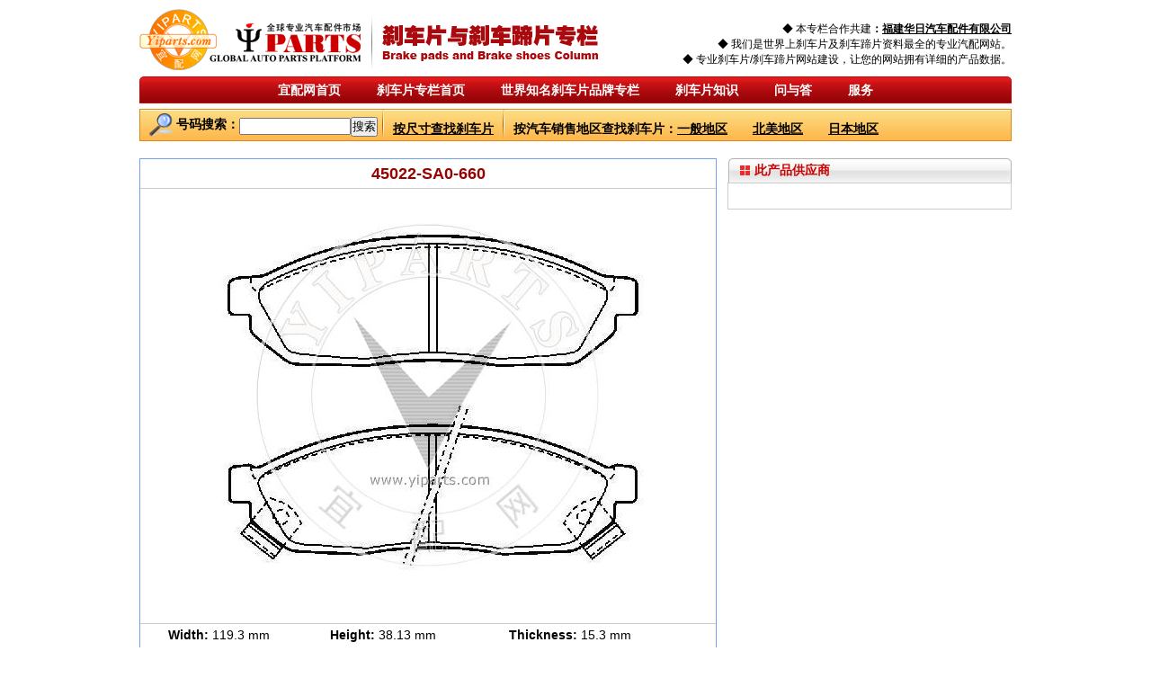

--- FILE ---
content_type: text/html
request_url: http://china-part.com/html/viewproduct/39/3956.html
body_size: 4343
content:
<!DOCTYPE html PUBLIC "-//W3C//DTD XHTML 1.0 Strict//EN"
  "http://www.w3.org/TR/xhtml1/DTD/xhtml1-strict.dtd">
<html xmlns="http://www.w3.org/1999/xhtml">
<head>
	<meta http-equiv="content-type" content="text/html; charset=utf-8" />
	<title>45022-SA0-660-Brake Pad Set-刹车片,刹车皮</title>
	<meta name="author" content="YiParts.com" />
	<meta name="keywords" content="Brake Pad Set,刹车片,刹车皮,45022-SA0-660" />
	<meta name="description" content="OE号码为:45022-SA0-660的刹车片,刹车皮(Brake Pad Set)适用于本田品牌的汽车型号" />
	<meta name="robots" content="all" />
	
	<link rel="shortcut icon" href="favicon.ico" type="image/x-icon" />
	<script type="text/javascript" src="/USITE/Js/jquery-1.3.2.min.js"></script>
	<script type="text/javascript" src="/USITE/Js/jquery-ui-1.7.1.custom.min.js"></script>
	<script type="text/javascript" src="/USITE/Js/jquery.plug.custom.js"></script>
	<script type="text/javascript" src="/USITE/Js/checkForm.js"></script>
	<script type="text/javascript" src="/USITE/Js/fancybox/jquery.fancybox-1.3.1.pack.js"></script>
	<script type="text/javascript" src="/USITE/Manager/fckeditor/fckeditor.js"></script>	
			<link rel = "stylesheet" type="text/css" id="default_Css" href="/USITE/Css/popup.css" />
		<link rel = "stylesheet" type="text/css" id="User_Css" href="../../../User/user.css" />
	
	<script type="text/javascript" language="javascript">
		var user='yibrakepad';
		var ver='cn';
				var host='';
				var Bselect=false;
			</script>
		</head>

<body onload="window.defaultStatus='45022-SA0-660-Brake Pad Set-刹车片,刹车皮';" id="THREE">
<div id="container" class="PAGE_viewproduct cn">
<!--调用页面基本的JS,index必须加载-->
	<div id="PageTop" class="control1 PageTop">
		<div id="PageTop1">
			<div id="PageTop2">
			<!--logo 结束--><div id="logo" class="control logo "><div class="container"><div class="main"><a href="http://yiparts.com"><img src="../../../images/logo.gif" alt="刹车片与刹车蹄片专栏LOGO"  ></a></div></div></div><!--logo 结束--><!--自定义的用户模块 开始--><div id="umd090706021639" class="control userview "><div class="container"><div class="main"><!--内容--><div class="content"><div class="txt"><img height="60" alt="" width="252" src="http://brake.yiparts.com/files/image/logo2.gif" /></div></div></div></div></div><!--自定义的用户模块 结束--><!--自定义的用户模块 开始--><div id="top_txt" class="control userview "><div class="container"><div class="main"><!--内容--><div class="content"><div class="txt"><div style="text-align: right"><br />
◆ 本专栏合作共建<strong>：</strong><a target="_blank" href="http://www.fjhuari.com/"><strong>福建华日汽车配件有限公司</strong></a><strong><br />
</strong>◆ 我们是世界上刹车片及刹车蹄片资料最全的专业汽配网站。<br />
◆ 专业刹车片/刹车蹄片网站建设，让您的网站拥有详细的产品数据。</div></div></div></div></div></div><!--自定义的用户模块 结束--><!--菜单模块 开始--><div id="menu" class="control menu "><div class="container"><div class="main"><div class="content"><ul><li id="M_yplink" class="active"><a href="http://www.yiparts.com"  target="_blank"><span>宜配网首页</span></a></li><li id="M_home" ><a href="../../../index.php?m=home&l=cn"><span>刹车片专栏首页</span></a></li><li id="M_pemodule1" ><a href="../../../index.php?m=pemodule1&l=cn"><span>世界知名刹车片品牌专栏</span></a></li><li id="M_news" ><a href="../../../index.php?m=news&l=cn"><span>刹车片知识</span></a></li><li id="M_pemodule" ><a href="../../../index.php?m=pemodule&l=cn"><span>问与答</span></a></li><li id="M_serverlink" class="active"><a href="http://www.yiparts.com/Services/design.shtm"  target="_blank"><span>服务</span></a></li></ul></div></div></div></div><!--菜单模块 开始--><!--容器模块 开始--><div id="frame2" class="control frame " title="容器"><div class="container"><div class="main"><div class="content"><!--号码搜索模块 开始--><div id="partsearch" class="control partsearch "><div class="container"><div class="main"><h2><span>号码搜索：</span></h2><div class="content"><form action="../../../index.php?m=product" method="get" name="partsearch1"><ul><li><input name="partnumber" type="text" class="txt" id="partnumber" onfocus="document.onselectstart=function() { return true;}" onblur="document.onselectstart=function() { return false;}" value="" /><input type="hidden" name="m" value="product"/><input type="submit" name="Submit" value="搜索" id="Submit" class="btn" /></li></ul><input type="hidden" name="h" value=""/></form></div></div></div></div><!--号码搜索模块 结束--><!--自定义的用户模块 开始--><div id="top_search" class="control userview "><div class="container"><div class="main"><!--内容--><div class="content"><div class="txt"><table border="0" cellspacing="0" cellpadding="0" width="100%" align="right">
  <tbody>
    <tr>
      <td valign="middle"><strong><span style="font-size: 14px"><img alt="" src="http://brake.yiparts.com/files/image/menu_4.gif" /></span></strong></td>
      <td valign="middle"><strong><span style="font-size: 14px"><a href="../../../index.php?m=searchbysize">按尺寸查找刹车片</a> </span></strong></td>
      <strong>
      <td valign="middle"><strong><span style="font-size: 14px"><img alt="" src="http://brake.yiparts.com/files/image/menu_4.gif" /></span></strong></td>
      <td valign="middle"><strong><span style="font-size: 14px">按汽车销售地区查找刹车片：<a href="../../../index.php?m=usereurope">一般地区</a>　　<a href="../../../index.php?m=useramerica">北美地区</a>　　<a href="../../../index.php?m=userjapan">日本地区</a></span></strong></td>
    </strong></tr>
  </tbody>
</table></div></div></div></div></div><!--自定义的用户模块 结束--><div id="frame21" style="clear:both;height:1px;overflow:hidden;">&nbsp;</div></div></div></div></div><!--容器模块 开始-->
			</div>
		</div>
	</div>
	<div id="main">
	 <div id="main1">
	  <div id="main2">
		<div id="Content" class="control1 single PageContent">
			<div id="Content1">
				<div id="Content2">
				<!--欧洲车型检索 开始--><div id="pemodule2" class="control"><div class="container"><div class="main"><div class="content"><div class="viewleft"><div id="pddetail"><h1>45022-SA0-660</h1><img src="../../../pic/180483.jpg"><div class="size"><table>
			<tr><th>Width:</th><td>119.3 mm</td><th>Height:</th><td>38.13 mm</td><th>Thickness:</th><td>15.3 mm</td></tr>
			<tr><th></th><td>119.3 mm</td><th></th><td>38.13 mm</td><th></th><td>15.3 mm</td></tr>
			</table></div></div><br/><br/>
		<div class="imgbtn"><a href="../../../index.php?m=viewproduct&act=europe&id=3956" target="_blank"><img src="../../../images/bt2.gif"/></a></div>
		<div class="imgbtn"><a href="../../../index.php?m=viewproduct&act=america&id=3956" target="_blank"><img src="../../../images/bt1.gif"/></a></div>
		<div class="imgbtn"><a href="../../../index.php?m=viewproduct&act=japan&id=3956" target="_blank"><img src="../../../images/bt3.gif"/></a></div>
		<div class="help" style="padding:8px 80px;font-weight:bold;"><a href="../../news_view/0/16.html" target="_blank">* 为什么要按汽车销售地区进行分类来查询刹车片?</a></div></div><div class="viewright"><div class="customerlist" value="29549"><h2>此产品供应商</h2><div class="content"></div></div></div></div></div></div></div><!--欧洲车型检索 结束-->
				
				
				</div>
			</div>
		</div>
		<div style="clear:both;"></div>
	  </div>
	 </div>
	</div>
	<div id="PageBottom" class="control1 PageBottom">
		<div id="PageBottom1">
			<div id="PageBottom2">
			<!--版权信息 开始--><div id="copyright" class="control "><div class="container"><div class="main"><div class="content"><a  href="http://www.yiparts.com/About/aboutus.shtm"  title="关于我们" target="_blank">关于我们</a> | <a  href="http://www.yiparts.com/About/contactus.shtm"  title="联系我们" target="_blank">联系我们</a> | <a  title="疑问解答"  href="http://www.yiparts.com#">疑问解答</a> | <a title="网站地图" href="http://www.yiparts.com/about/sitemap.shtm">网站地图</a> | <a  title="著作权与商标声明"  href="http://www.yiparts.com/About/copyright.shtm">著作权与商标声明</a> | <a  title="法律声明"  href="http://www.yiparts.com/About/power.shtm">法律声明</a> | <a  title="服务条款"  href="http://www.yiparts.com/About/server.shtm">服务条款</a> | <a  title="隐私声明"  href="http://www.yiparts.com/About/po.shtm">隐私声明</a><br>
版权所有 © 2009 宜配网 All Rights Reserved.<br>
地址：广州市白云区三元里大道1181号志诚商贸中心401室<br>
电话：086-020-36380968 　传真：086-020-36380371 　E-mail:sales@yiparts.com 
<div class="noplay">
<script language="javascript" src="http://js.users.51.la/1121295.js"></script>
</div>
<script type="text/javascript">
var gaJsHost = (("https:" == document.location.protocol) ? "https://ssl." : "http://www.");
document.write(unescape("%3Cscript src='" + gaJsHost + "google-analytics.com/ga.js' type='text/javascript'%3E%3C/script%3E"));
</script>
<script type="text/javascript">
try{ 
var pageTracker = _gat._getTracker("UA-8910799-1");
pageTracker._trackPageview();
} catch(err) {} 
</script></div></div></div></div><!--版权信息 开始-->
			<a href="http://210.76.65.188/newwebsite/main.jsp?id=4419&adir=&wy=1"><div class="icppic"></div></a>
			</div>
		</div>
	</div>
</div>
<div style="display:none;"><script language="javascript" type="text/javascript" src="http://js.users.51.la/5555270.js"></script>
<noscript><a href="http://www.51.la/?5555270" target="_blank"><img alt="&#x6211;&#x8981;&#x5566;&#x514D;&#x8D39;&#x7EDF;&#x8BA1;" src="http://img.users.51.la/5555270.asp" style="border:none" /></a></noscript></div>
</body>
<script type="text/javascript" src="/USITE/Js/function.js"></script>
<script type="text/javascript" src="../../../user/user.js"></script>
<!--[if lt IE 7]>  <div id="ie6notip" style='border: 1px solid #F7941D; background: #FEEFDA; text-align: center; clear: both; height: 75px; position: relative;'>    <div style='position: absolute; right: 3px; top: 3px; font-family: courier new; font-weight: bold;'><a href='#' onclick='javascript:this.parentNode.parentNode.style.display="none"; return false;'><img src='/USITE/images/iedie/ie6nomore-cornerx.jpg' style='border: none;' alt='Close this notice'/></a></div>    <div style='width: 640px; margin: 0 auto; text-align: left; padding: 0; overflow: hidden; color: black;'>      <div style='width: 75px; float: left;'><img src='/USITE/images/iedie/ie6nomore-warning.jpg' alt='Warning!'/></div>      <div style='width: 275px; float: left; font-family: Arial, sans-serif;'>        <div style='font-size: 14px; font-weight: bold; margin-top: 12px;'>请注意：您正在使用一个过时的浏览器</div>        <div style='font-size: 12px; margin-top: 6px; line-height: 12px;'>为了您能更好的浏览本站，请升级您的浏览器。</div>      </div>      <div style='width: 75px; float: left;'><a href='http://www.firefox.com' target='_blank'><img src='/USITE/images/iedie/ie6nomore-firefox.jpg' style='border: none;' alt='下载 Firefox 3.5'/></a></div>      <div style='width: 75px; float: left;'><a href='http://www.browserforthebetter.com/download.html' target='_blank'><img src='/USITE/images/iedie/ie6nomore-ie8.jpg' style='border: none;' alt='下载 Internet Explorer 8'/></a></div>      <div style='width: 73px; float: left;'><a href='http://www.apple.com/safari/download/' target='_blank'><img src='/USITE/images/iedie/ie6nomore-safari.jpg' style='border: none;' alt='下载 Safari 4'/></a></div>      <div style='float: left;'><a href='http://www.google.com/chrome' target='_blank'><img src='/USITE/images/iedie/ie6nomore-chrome.jpg' style='border: none;' alt='下载 Google Chrome'/></a></div>    </div>  </div>  <![endif]-->
</html>

--- FILE ---
content_type: text/css
request_url: http://china-part.com/USITE/Css/popup.css
body_size: 1211
content:
@import "/USITE/Css/Module/parttree/parttree.css";
@import "/USITE/Js/fancybox/jquery.fancybox-1.3.1.css";
#MUSK{
	background:#000 !important;
	filter:alpha(opacity=70);
	-moz-opacity:0.7;
	opacity: 0.7;
	position:absolute;
	z-index:10;
}
.ui-tabs .ui-tabs-nav li a{padding:2px 8px;font-size:12px;}
.ui-tabs{padding:0;}
.ui-tabs .ui-tabs-panel{padding:5px;}
/*---showcarpic----------*/
.modelitem{cursor:pointer;}
.showcarpic{margin:10px 0;width: 120px;background: #fff;padding: 10px;position:absolute;left:0;_top: 20px;*top: 20px;-webkit-filter: drop-shadow(0 1px 5px rgba(0,0,0,.5));-moz-filter: drop-shadow(0 1px 5px rgba(0,0,0,.5));-ms-filter: drop-shadow(0 1px 5px rgba(0,0,0,.5));-o-filter: drop-shadow(0 1px 5px rgba(0,0,0,.5));filter: drop-shadow(0 1px 5px rgba(0,0,0,.5));}
#main .showcarpic img{display:block;padding:0;margin:0;width:120px;}
.showcarpic:after{content: "";position: absolute;left: 10px;top: -10px;margin:0px ;border-bottom: 10px solid #fff;border-left: 10px solid transparent;border-right: 10px solid transparent;}

#POPproview{
z-index:999;
display:none;
margin:0px;
position:absolute;
z-index:999;
left:0px;top:0px;
color:#333;}
/*---------------------------------------*/
#POPproview .title{padding:0 10px;height:20px;line-height:20px;position:relative;}
#POPproview .title span{display:block;width:16px;height:16px;}
	#POPproview .title span.close{position:absolute;top:2px;right:5px;cursor:pointer;}
#POPproview .content{margin:1px 0;min-height:480px;_height:580px;overflow:hidden;}
#POPproview .content .pddesc{font-size:12px;width:500px;}
#POPproview .content .pddesc th{vertical-align:top;border-right:1px dotted #ccc;border-bottom:1px dotted #ccc;padding:2px 10px;background:#eee;}
#POPproview .content .pddesc td{vertical-align:top;padding:4px;border-bottom:1px dotted #ccc;}
#POPproview .usefor{width:auto;height:485px;overflow:auto;font-size:12px;}
#POPproview .TreeTable{font-size:12px;border-collapse:collapse;}
#POPproview .TreeTable th{padding:2px;white-space :nowrap;}
#POPproview .TreeTable td{padding:2px;border:1px solid #ccc;margin:2px;}
#POPproview .TreeTable .modelpic{width:40px;}
#POPproview .TreeTable .modelpic a{text-decoration:none;}
#POPproview .TreeTable .modelpic img{width:36px;border:none;}
#POPproview .TreeTable tr.subtitle td{border:none;border-bottom:1px solid #aaa;}
#POPproview .TreeTable tr.subtitle{cursor:pointer;}
#POPproview .TreeTable tr.subtitle .mtitle{cursor:pointer;}
#POPproview .TreeTable tr.subtitle .mtitle .green{background:transparent url(images/treeclose.gif) no-repeat 3px center;padding:2px 0 2px 25px;font-weight:bold;color:green;}
#POPproview .TreeTable td.stitle{padding:2px 4px 2px 20px;background:url(images/dotline.gif) repeat-y 13px top;}
#POPproview div#close{cursor:pointer;position:relative;}
#POPproview div#close:hover{background-position:bottom left;}

#POPproview .TreeTable .gray{background-color:#eee;}
#POPproview .TreeTable .gray .stitle{background-color:#eee;}
#POPproview .TreeTable .hover td,#POPproview .TreeTable .hover td.stitle{background-color:#d3f3ff;}
/*#POPproview .TreeTable .ui-state-highlight span.modpic a{padding-left:15px; color:#008000;font-size:12px;}*/
#POPproview .TreeTable .ui-state-highlight .modpic{
}
#POPproview .TreeTable .ui-state-highlight .shmodpic{
  background:#FFF url(../Images/noimg_de.gif) no-repeat center center;
  width:120px; 
  height:90px;
}


--- FILE ---
content_type: text/css
request_url: http://china-part.com/User/user.css
body_size: 6699
content:
@charset "utf-8";
@import "/USITE/Css/ui/black-tie/jquery-ui-1.7.1.custom.css";
/*基本框架样式 Creat by david 2009-2-7*/
* {margin: 0px;	padding: 0px;}
body{margin: 0px;padding: 0px;font-size: 12px;font-family: Arial, Helvetica, sans-serif;}
table {border-collapse: collapse;border-spacing: 0;}
ol, ul {list-style: none;}
fieldset, img {border: 0;}
a {color: #000;}
a:hover {color: #FF0000;}
/*.control{border:1px solid red;}*/
.control ul{padding:0;margin:0;}
#PageRight li.more a{}
#news_view {
	clear:both;
	font-size:14px;
	line-height:180%;
	text-align:left;
	margin:0 auto;
	border: 1px solid #CCCCCC;
	padding: 10px;
	overflow: hidden;
	_height: 1%;
}
#news_view h2 {
	clear:both;
	color:black;
	font-size:22px;
	font-weight:bold;
	text-align: center;
	margin:0 auto;
	padding:10px 0;
}
.keyword {
	clear:both;
	color:#666666;
	font-size: 12px;
	text-align: center;
	border-bottom:1px solid #ccc;
	padding-bottom: 10px;
}
.date,#news_view .date {
	color: #666;
	font-size: 12px;
	text-align: right;
	padding-right: 20px;
}
#news_view p{
	margin:12px 0;
}
#news_view .next {
	float: right;
	margin-right: 10px;
}
#news_view .pre {
	float: right;
	margin-right: 10px;
}
/*位置块定义-------------------------------------------------------------------------------*/
#container {
	position: relative;
	width: 970px;
	margin:0 auto;
}
/*头部------------------------------------------------------------------------------*/
#PageTop{padding-top: 10px;}
#logo {
	float: left;
}
#umd090706021639 {
	float: left;
	padding:6px 12px;
}
#top_txt {}
#menu {
	clear: both;
	text-align: center;
	background:url(images/menu_0.gif) repeat-x left top;
	margin-top: 10px;
}
#menu .container {
	background:url(images/menu_1.gif) no-repeat left top;
	height: 30px;
}
#menu .main {
	background:url(images/menu_2.gif) no-repeat right top;
	height: 30px;
}
#menu li {
	display: inline;
}
#menu li a {
	padding:0 20px;
	font-weight: bold;
	color: #FFFFFF;
	text-decoration: none;
	line-height: 30px;
	font-size: 14px;
}
#menu li a:hover {
	text-decoration: underline;
}
#frame2 {
	border: 1px solid #e2861a;
	background-image: url(images/menu_3.gif);
	height: 34px;
	line-height: 33px;
	padding:0 10px;
	margin:6px 0;
}
#frame2 h2 {
	font-size: 14px;
	float: left;
	background:url(images/menu_tubiao.gif) no-repeat left center;
	padding-left: 30px;
}
#frame2 .content {
	float: left;
}
#frame2 li {
	line-height: 34px;
	margin-top: 2px;
}
#partsearch {
	float: left;
}
#partsearch .txt {
	width: 120px;
}
#top_search {
	float: left;
	width:675px;
}
#top_search a {
	font-size: 14px;
}
#top_search td {
	text-align:center;
	padding:0px 5px;
}
#user073758 {
	margin-bottom: 8px;
	float: left;
}
#ad_2 {
	margin-bottom: 10px;
	float: right;
}

#THREE #Content {
	width: 100%;
}
/*内容------------------------------------------------------------------------------*/
#Content {
	float: left;
	width: 730px;
}
#adroter {
	float: left;
}
.nav {
	padding: 4px;
	color: #666;
}
.nav a {
	color: #666;
}
.answer,.slieverframeborder {
	float: left;
	width: 310px;
	margin-top: 8px;
	line-height: 22px;
}
.answer h2 ,.slieverframeborder h2{
	background-image: url(images/index_h2.gif);
	font-size: 14px;
	color: #b50601;
	padding-left: 30px;
	background-position: left top;
	line-height: 28px;
}
/** slieverframeborder  朱祺艺加的框框样式,表示银色边框  **/
.slieverframeborder{
	float:none;
	clear:both;
	width:auto;
}
.answer .content ,.slieverframeborder .content{
	border:1px solid #ccc;
	padding:8px 3px 8px 8px;
	overflow:hidden;
	_height:1%;
}
.answer .finish {
	background:url(images/finish.gif) no-repeat right center;
}
.answer .not {
	background:url(images/not.gif) no-repeat right center;
}
.answer ul{
	display:inline;
	list-style-type: disc;
	}
.answer ul li{
	display:list-item;
	color: #CC0000;
}
.answer a {
	text-decoration: none;
}
.answer a:hover {
	text-decoration: underline;
}
/***/
.news{
	float: right;
	width: 780px;
	border: 1px solid #CCCCCC;
}
.news a {
	text-decoration: none;
	font-size: 14px;
	line-height: 16px;
}
.news a:hover {
	text-decoration: underline;
}
.news .list{
	line-height:1.2em;
	margin:3px;
	padding:2px;
	position:relative;
}
.news .list .title{
	display:list-item;
	margin:0 2px 0 16px;
}
.news .list .date{
	position:absolute;
	top:3px;
	right:5px;
}
.news .firstlist .date{display:none;}
.news .firstlist {
	line-height:1.2em;
	padding:6px;
	color: #666666;
	border-bottom:1px dashed #ccc;
	margin-bottom: 8px;
}
.news .firstlist .content {
	padding: 1px;
}
.news .firstlist .title{
}
.news .firstlist .txt{text-align:center;}
.news .firstlist .title a{
	color:#CC0000;
	display: block;
	font-size:16px;
	font-weight:bold;
	text-align:center;
	line-height: 28px;
	overflow: hidden;
	text-decoration: none;
}
.news .firstlist .title a:hover{
	color:#ff0000;
	text-decoration: underline;
}
/**首页新闻***************************************************/
.homenews{
	float: right;
	width: 410px;
	border: 1px solid #CCCCCC;
}
.homenews a {
	text-decoration: none;
	font-size: 14px;
	line-height: 16px;
}
.homenews a:hover {
	text-decoration: underline;
}
.homenews .list{line-height:1.2em;margin:3px;padding:2px;}
.homenews .list .title{
	display:list-item;
	margin:0 2px 0 16px;
}
.homenews .firstlist {
	line-height:1.2em;
	padding:6px;
	color: #666666;
	border-bottom:1px dashed #ccc;
	margin-bottom: 8px;
}
.homenews .firstlist .content {
	padding: 1px;
}
.homenews .firstlist .title{
}
.homenews .firstlist .txt{text-align:center;}
.homenews .firstlist .title a{
	color:#CC0000;
	display: block;
	font-size:16px;
	font-weight:bold;
	text-align:center;
	line-height: 31px;
	overflow: hidden;
	text-decoration: none;
}
.homenews .firstlist .title a:hover{
	color:#ff0000;
	text-decoration: underline;
}
/*****************************************************/
#txtad {
	float: right;
	width: 410px;
	border: 1px solid #CCCCCC;
	padding: 0px;
	margin-top: 8px;
	line-height: 20px;
}
#qalist {
	border-left:1px solid #A5DA94;
	border-right:1px solid #A5DA94;
	zoom:1;
	padding-bottom:1px;
	background:#DBF1D4;
}
#resultlist {
	width: 670px;
	float: left;
	font-size: 12px;
}
#answerview,.productleft {
	width: 670px;
	float: left;
	font-size: 14px;
}
.productleft{
	width:740px;
}
#answerview {
}
#qalist .top {
	clear: both;
	padding:2px 2px 0 10px;
	overflow:hidden;
	_height:1%;
}
#qalist .top .class li {
	float: left;
	margin-right: 20px;
}
#qalist .top .class {
}
#qalist .top .class a {
	font-size: 14px;
	font-weight: bold;
	text-decoration: none;
}
#qalist .top .class .ico1 a{
	background:url(images/icon.gif) no-repeat left top;
	padding-left: 20px;
}
#qalist .top .class .ico2 a{
	background:url(images/icon.gif) no-repeat left bottom;
	padding-left: 20px;
}
#qalist .top .class .ico3 a{
	background: url(images/icon.gif) no-repeat left center;
	padding-left: 20px;
}
#qalist .top .seqbutton {
	line-height: 20px;
	float: right;
}
#qalist .top .seqbutton li {
	float: left;
}
#qalist .top .seqbutton a {
	padding:1px 10px;
	background-color: #FFFFFF;
	border: 1px solid #308dd2;
	text-decoration: none;
	margin-right: 5px;
	font-size: 12px;
}
#qalist .item {
}
#qalist .item p {
	margin-bottom: 12px;
	line-height: 1.8em;
}
#qalist h3 {
	font-size: 16px;
}
#qalist h3 a {
	color: #261cdc;
	font-weight: normal;
}
#qalist h3 a:hover {
	color: #FF0000;
}
#qalist h3 span {
	font-size: 12px;
	font-weight: normal;
	color: #666666;
}
#qalist h5 {
	font-size: 12px;
	color: #666666;
	font-weight: normal;
}
#qalist .list,#qalistred .list {
	background-color: #FFFFFF;
	margin:0 2px;
	line-height: 22px;
	padding: 6px;
	overflow:hidden;
	_height:1%;
}
#qalist .list p,#qalistred .list p {
	margin-bottom: 16px;
	line-height: 1.8em;
}
#qalist .pagenav{
	background-color: #FFFFFF;
	margin:0 2px;
	padding: 4px;
}
.rg_1,.rg_2,.rg_3,.rg_4,.rg_5
{
	height:1px;
	overflow:hidden;
	font-size:0;
	border:0 solid #A5DA94;
	margin:0 1px;
}
.rg_1
{
	background:#A5DA94;
	margin:0 3px;
}
.rg_4,.rg_5,.rg_2,.rg_3
{
	background:#DBF1D4;
}
.rr_1,.rr_2,.rr_3,.rr_4,.rr_5
{
	height:1px;
	overflow:hidden;
	font-size:0;
	border:0 solid #FF99CC;
	margin:0 1px;
}
.rr_1
{
	background:#E5ADA7;
	margin:0 3px;
}
.rr_4,.rr_5,.rr_2,.rr_3
{
	background:#FFCCCC;
}
.reflink,.productright
{
	width: 290px;
	float: right;
}
.productright
{
	width:220px;
}
.reflink .top,.productright .top{
	font-size: 14px;
	font-weight: bold;
	padding:2px 2px 0  10px;
}
.border {
	border-left:1px solid #E3D686;
	border-right:1px solid #E3D686;
	zoom:1;
	padding-bottom:1px;
	background:#F2EAB7;
	line-height: 22px;
}
.adtext {
	background-color: #FFFFFF;
	margin-right: 2px;
	margin-left: 2px;
	padding: 4px;
}
.ry_1,.ry_2,.ry_3,.ry_4,.ry_5
{
	height:1px;
	overflow:hidden;
	font-size:0;
	border:0 solid #E3D686;
	margin:0 1px;
}

.ry_1
{
	background:#E3D686;
	margin:0 3px;
}

.ry_4,.ry_5,.ry_2,.ry_3
{
	background:#F2EAB7;
}
.rightanswer {
	margin-top: 10px;
}
#qalistred {
	border-left:1px solid #E5ADA7;
	border-right:1px solid #E5ADA7;
	zoom:1;
	padding-bottom:1px;
	background:#FED6D2;
}
#qalistred .list{
	background-color: #fff;
}
#qalistred .top {
	clear: both;
	padding: 2px;
	overflow:hidden;
	_height:1%;
	font-size: 14px;
	font-weight: bold;
}
.rr_1,.rr_2,.rr_3,.rr_4,.rr_5
{
	height:1px;
	overflow:hidden;
	font-size:0;
	border:0 solid #E5ADA7;
	margin:0 1px;
}

.rr_1
{
	background:#E5ADA7;
	margin:0 3px;
}

.rr_4,.rr_5,.rr_2,.rr_3
{
	background:#FED6D2;
}
.answerlist {
	margin-top: 10px;
}
.rg_5,.rg_2,.ry_5,.ry_2,.rr_5,.rr_2,.cp_5,.cp_2,.rk5,.rk2
{
	border-left-width:2px;
	border-right-width:2px;
}
.rg_4,.rg_3,.ry_4,.ry_3,.rr_4,.rr_3,.cp_4,.cp_3,.rk4,.rk3
{
	border-left-width:1px;
	border-right-width:1px;
}
.select {
	background-color: #FFFFFF;
	border-right:6px solid #fff;
	border-left:6px solid #fff;
	border-bottom:2px solid #fff;
	border-top:1px solid #fff;
}
/*请先输入你的问题*/
.questform {
	line-height: 20px;
	margin-bottom: 10px;
}
.questform #title {
	width: 320px;
	margin-bottom: 10px;
	font-size: 14px;
	padding: 2px;
}
.questform .head{
	border-bottom:1px solid #eee;
}
.questform h3 {
	font-size: 14px;
	font-weight: normal;
	margin-left: 10px;
	list-style-type: disc;
}
/*提问*/
.qaform {
	padding: 5px;
}
.qaform ul {
	list-style-type: none;
}
.qaform ul li {
	margin-bottom: 16px;
	vertical-align: top;
}
.qaform li label {
	width: 100px;
	display: block;
	float: left;
	font-size: 14px;
	padding-top: 4px;
}
.qaform img {
}
.qaform #title {
	width: 500px;
	margin-bottom: 10px;
	font-size: 14px;
	padding: 2px;
}
.qaform #ask {
	height: 84px;
	width: 500px;
}
.qaform .btn {
	margin-left: 100px;
}

/*我来回答*/
.answerform {
	margin-top: 10px;
	line-height: 20px;
}
.answerform li {
	padding-top: 5px;
	padding-bottom: 5px;
}
.answerform label {
	width: 80px;
	display: block;
	float: left;
}
.answerform .btn {

}
#verify {
	width: 60px;
	padding: 2px;
}
/*投票*/
.answerlist .item {
	border-bottom:1px dotted #bbb;
	padding-top: 5px;
	padding-bottom: 10px;
	font-size: 14px;
}
.answerlist FORM {
	font-size: 12px;
}
.right {
	text-align: right;
	font-size: 12px;
	color: #666666;
}
/*跳转*/
.error,.success{
	font-size: 14px;
	padding:50px 10px 50px 150px;
	line-height: 1.8em;
	margin-left: 40px;
}
.error{
	background:url(images/no.gif) no-repeat left center;
}
.success {
	background:url(images/ok.gif) no-repeat left center;
}
/*右侧------------------------------------------------------------------------------*/
#PageRight {
	float: right;
	width: 230px;
}
#PageRight h2 {
	background-image: url(images/Left_h2.gif);
	font-size: 14px;
	color: #b50601;
	padding-left: 30px;
	background-position: top;
	line-height: 28px;
}
#ruanjian,.productsolid {
	float: left;
	width: 180px;
	background:url(images/Left_h2.gif) no-repeat left top;
}
#ruanjian .container,.productsolid .container{
	background:url(images/h200.gif) no-repeat right top;
}
#ruanjian h2,.productsolid h2{
	font-size: 14px;
	color: #b50601;
	padding-left: 30px;
	line-height: 28px;
}
#ruanjian .content,.productsolid .content{
	border-right:1px solid #ccc;
	border-bottom:1px solid #ccc;
	border-left:1px solid #ccc;
	padding:8px 3px;
}
.productsolid .content li{text-align:center;border-bottom:1px solid #ccc;width:170px;margin:6px 0;}
#tuijian {
}
#tuijian .content {
}
#tuijian .content .Ad {
}
#tuijian .content a img {
}
#pemodule2 {
	margin-top: 8px;
}
/*品牌------------------------------------------------------------------------------*/
.factoryhome {
	clear: both;
}
.factoryhome h2 {
	font-size: 14px;
	line-height: 28px;
	position:relative;
	overflow:hidden;
	_height:1%;
}
.factoryhome h2 span {
	background:url(images/h2_1.gif) no-repeat left;
	display:block;
	float:left;
	line-height: 28px;
	padding:0 14px;
	color: #FFFFFF;
	height: 28px;
}
.factoryhome .more{
	position:absolute;
	top:2px;
	right:10px;
	background:none;
	float:none;
	font-size: 12px;
	font-weight: normal;
}
.factoryhome .container {
	background:url(images/h2_0.gif) repeat-x top;
}
.factoryhome .main {
	background:url(images/h2_3.gif) no-repeat right top;
}
.factoryhome .content {
	border-right:1px solid #ccc;
	border-bottom:1px solid #ccc;
	border-left:1px solid #ccc;
	overflow:hidden;
	_height:1%;
	clear:both;
}
.factoryhome .brand {
}
.factoryhome .pagenav {
	margin:10px;
}
.factoryhome .brand {
	font-size: 12px;
	line-height: 1.6em;
	color: #333;
}
.factoryhome .brand tr {
	border: 1px dashed #999999;
}
.factoryhome .brand th {
	padding: 10px;
	border-bottom:1px dashed #ccc;
	border-right:1px dashed #ccc;
	text-align: center;
}
.factoryhome .brand th a {
	border: 1px solid #FFFFFF;
	padding: 1px;
}
.factoryhome .brand th a:hover {
	border: 1px solid #999;
}
.factoryhome .brand td {
	padding: 10px;
	vertical-align: top;
	border-bottom:1px dashed #ccc;
}
/*品牌内页------------------------------------------------------------------------------*/
.factory .branddesc {
	font-size: 13px;
	line-height: 1.6em;
	color: #333333;
	margin-right: auto;
	margin-left: auto;
	padding: 0;
	margin-bottom: 10px;
}
.factory .branddesc .img {
	float: left;
	margin-right: 10px;
}
.factory .numberlist {
	margin:0 -6px;
	width:725px;
	position:relative;
	top:-6px;
}

.factory .numberlist th {
	padding: 2px;
	margin:-10px;
	background-color: #dbf1d4;
	font-size: 12px;
	line-height: 20px;
}
.factory .numberlist td {
	border: 1px solid #CCCCCC;
	line-height: 16px;
	padding:1px 6px;
	white-space :nowrap;
}
.factory .numberlist td.stitle {
	white-space :normal;
}
/*广告------------------------------------------------------------------------------*/
#guanggao {
	margin-top: 8px;
}
/*问答------------------------------------------------------------------------------*/
#pemodule .header {
	border: 1px solid #669b1f;
	background-image: url(images/menu_4.gif);
	height: 34px;
	padding-left: 10px;
	margin-bottom: 6px;
	line-height: 34px;
	vertical-align: middle;
}
#pemodule .header FORM {
	background-image: url(images/menu_tubiao2.gif);
	background-repeat: no-repeat;
	background-position: left center;
	padding-left: 40px;
	padding-top: 4px;
	height: 30px;
}
#pemodule .header INPUT{
	vertical-align: middle;
	padding: 1px;
	margin-right: 8px;
}
/*产品-品牌------------------------------------------------------------------------------*/
#makelist {
}
#makelist li {
	float: left;
	width: 130px;
	border: 1px solid #CCCCCC;
	height: 80px;
	margin: 5px;
	text-align: center;
	font-size: 12px;
}
#makelist li img {
	display: block;
	margin-top: 6px;
	margin-bottom: 6px;
}

#modellist ul{
	display:block;
	width:734px;
	margin:0 -6px;
	position:relative;
	top:-6px;
}
#modellist li {
	float: left;
	width: 367px;
	font-size: 12px;
	line-height: 26px;
}
#modellist .title,#modellist .title span{
	font-weight: bold;
	color: #000;
	text-align: center;
	font-size: 14px;
	background-color: #dbf1d4;
}
#modellist li .year {
	display: block;
	width: 100px;
	float: right;
	color: #000;
	font-size: 11px;
}
#modellist li a {
	text-decoration: none;
	display: block;
	overflow: hidden;
	width: 240px;
	white-space: nowrap;
	font-weight: bold;
	color: #1863bd;
	font-size: 13px;
	float: left;
	padding-left: 10px;
}
#modellist li a:hover {
	text-decoration: underline;
	color: #FF0000;
}

#hdkpartlist {
}
#modelImgList li {
	float: left;
	margin: 9px;
}
#modelImgList li a img {
	padding: 1px;
	border: 1px solid #CCCCCC;
}
#modelImgList li a:hover img {
	padding: 1px;
	border: 1px solid #333;
}
#hdkmodellist {
	clear: both;
}
#hdkmodellist table {
	width: 100%;
}
#hdkmodellist table a {
	display: block;
}
#hdkmodellist th {
	background-color: #99CCFF;
	height: 24px;
}
#hdkmodellist td {
	padding: 2px;
	line-height: 20px;
}
.innerform{margin:10px 5px;}
/*页脚------------------------------------------------------------------------------*/
#PageBottom {
	line-height: 24px;
	text-align: center;
	border-top:2px solid #c00;
	padding-top: 6px;
	padding-bottom: 6px;
	color: #333333;
	background-color: #eee;
	margin-top: 10px;
}
/*产品列表*/
/*详细内容---------------------------------------------------------------------------------------------*/
#container select.hidden{display:none;}
.productlist table{
	border-collapse :collapse;
	border:1px solid #aaa;
	border-top:none;
	color: #333333;
	line-height: 20px;
}
.productlist table tr th{
	background:url(images/tb_bg_pdlist.gif) repeat-x top;
	padding:4px 0 4px 0;
	border-top:1px solid #999;
	border-bottom:1px solid #999;
	white-space : nowrap ;
}
.ufotable{border:1px solid red;table-layout : fixed}
.productlist h2{font-size:14px;padding:8px;color:#FF0000;}
.productlist table tr td{padding:2px;border-bottom:1px dotted #999;border-right:1px dotted #aaa;vertical-align:top;}
.productlist table tr .yy,.productlist table tr .ll{width:80px;white-space : nowrap ;}
.productlist table tr td{}
.productlist table tr td.img{
	text-align:center;
	width: 160px;
	padding: 1px;
}
.productlist table tr td.img a {
	font-weight: bold;
	color: #cf0a01;
	text-decoration: none;
	font-size: 13px;
}
.productlist table tr td.img a:hover {
	text-decoration: underline;
}
.productlist table tr td.desc{width: 180px;}
.productlist table tr td a img{
	margin:10px;
	border: 1px solid #FFFFFF;
	padding: 2px;
}
.productlist table tr td a:hover img{border:1px solid #ccc;padding: 2px;}
.productlist table tr td img a:hover{
	border: 1px solid #ccc;
}
.productlist table tr td label{
	display:block;
	text-align:center;
	padding:2px;
	background-color: #ddd;
}
.productlist a {color: #1863bd;}
.productlist a:hover {
	text-decoration: none;
	color: #ff0000;
}
.productlist h3 a {
	color: #000000;
	font-size:12px;
	font-weight:bold;
}
.productlist h4{
	font-size:14px;
}


.viewleft {
	float: left;
	width: 642px;
}
#pddetail {
	border: 1px solid #73a1f2;
}
#pddetail h1{
	font-size: 18px;
	color: #990000;
	text-align: center;
	width: 100%;
	line-height: 32px;
	border-bottom-width: 1px;
	border-bottom-style: solid;
	border-bottom-color: #CCCCCC;
}
#pddetail img {
}
/*广告*/
.viewright {
	float: right;
	width: 316px;
}
.viewright h2 {
	background-image: url(images/cp_h2.jpg);
	background-repeat: no-repeat;
	background-position: center top;
	font-size: 14px;
	color: #CC0000;
	padding-left: 30px;
	line-height: 27px;
}
.viewright .pagenav {
	float: right;
	margin-top: -36px;
}
.imgbtn{padding:8px 40px;margin:0 30px;background:url(images/bt0.gif) no-repeat left center;}
.viewright .pagenav span {
	background-color: #a5a5ff;
	font-weight: bold;
	color: #FFFFFF;
	margin: 2px;
	padding: 2px;
	cursor:pointer;
}
.viewleft .size {
	width: 100%;
	border-top-width: 1px;
	border-top-style: solid;
	border-top-color: #CCCCCC;
}
.viewleft .size table {
	width: 90%;
	font-size: 14px;
	margin-bottom: 10px;
}
.viewleft .size table th {
	padding: 4px;
	text-align: right;
}


.customerlist{
}
.customerlist .content {
	padding: 14px;
	border: 1px solid #CCCCCC;
}
.customerlist .content .customeritem{
	padding-top: 6px;
	padding-bottom: 6px;
	border-bottom-width: 1px;
	border-bottom-style: dashed;
	border-bottom-color: #CCCCCC;
}
.customerlist strong{
	font-weight: normal;
}
.customerlist a strong{
	color: #0000FF;
	text-decoration: underline;
	font-weight: normal;
}
.customerlist a:hover strong {
	color: #FF0000;
}

/*全部阴影*/
#MUSK{
	background:#000 !important;
	filter:alpha(opacity=70);
	-moz-opacity:0.7;
	opacity: 0.7;
	position:absolute;
	z-index:10;
}
/*这是搜索结果的弹出页面*/
#POPproview{
	z-index:999;
	display:none;
	border: 5px solid #525252;
	margin:0px;
	position:absolute;
	z-index:999;
	left:0px;
	top:0px;
	color:#ccc;/*filter:alpha(opacity=50);*/
	background-color: #000;
	padding-top: 5px;
}
#POPproview .title{
	float: left;
	font-size: 12px;
	color: #666666;
	padding:5px auto 5px 16px;
}
#POPproview .tools {
	float: right;
	padding-right: 5px;
}
#POPproview .tools span {
	cursor: pointer;
	color: #FFFFFF;
	text-decoration: none;
	border: 1px solid #FFFFFF;
	background-color: #333333;
	display: block;
	padding: 1px;
}
#POPproview .content {
	overflow: auto;
	height: 560px;
	width: 100%;
	margin: 0px;
	BACKGROUND-COLOR: transparent; scrollbar-face-color: #333333; scrollbar-shadow-color: #333333; scrollbar-highlight-color: #666666; scrollbar-3dlight-color: #101010; scrollbar-darkshadow-color: #070707; scrollbar-track-color: #101010; scrollbar-arrow-color: #000000;
}
#POPproview .content .mtitle {
	padding-left: 20px;
	background:url(images/jia.gif) no-repeat left center;
	text-align: left;
}
#POPproview .TreeTable{
	font-size: 12px;
	background-color: #444;
	width: 775px;
	margin:0  auto;
}
#POPproview .TreeTable th{
	background:url(images/bg_tanchu.jpg) repeat-x center center;
	padding:5px;
	font-size: 14px;
	color: #FFFFFF;
}
#POPproview .TreeTable td{
	padding:3px;
	border-bottom:1px solid #000;
	text-align: center;
}
tr.subtitle{
	cursor:pointer;
	background-color: #ecfcff;
}
#POPproview .TreeTable tr.hover {
	background-color: #555;
}
td.stitle{
	padding-left: 20px;
	text-align: left;
}
#POPproview div#close{position:absolute;bottom:5px;right:5px;width:24px;height:24px;background:url(/USITE/images/close.gif) no-repeat top left;cursor:pointer;}
#POPproview div#close:hover{background-position:bottom left;}
/* tables */
.sizeresult{width:722px;}
table.tablesorter {
	font-family:arial;
	font-size: 8pt;
	text-align: left;
	width:734px;
}
#qalistred .sizeresult table{
	margin:0 -6px;
	padding:0;
	width:734px;
	position:relative;
	top:-6px;
}
#qalistred .sizeresult table td{
	padding:1px 5px;
	border-bottom:1px dotted #ccc;
}
table.tablesorter thead tr th, table.tablesorter tfoot tr th {
	background-color: #FED6D2;
	border: 0px solid #FFF;
	font-size: 8pt;
	padding: 2px;
}
table.tablesorter thead tr .header {
	background-image: url(images/bg.gif);
	background-repeat: no-repeat;
	background-position: center right;
	cursor: pointer;
}
table.tablesorter tbody td {
	color: #3D3D3D;
	padding:0;
	margin:0;
	background-color: #fff;
}
table.tablesorter tbody tr.odd td {
	background-color:#F0F0F6;

}
table.tablesorter thead tr .headerSortUp {
	background-image: url(images/asc.gif);
}
table.tablesorter thead tr .headerSortDown {
	background-image: url(images/desc.gif);
}
table.tablesorter thead tr .headerSortDown, table.tablesorter thead tr .headerSortUp {

}
.indextable{width:720px;}
.indextable th {
	width:100px;
	border-bottom:1px dotted #ccc;
	color: #FF0000;
	font-size: 16px;
}
.indextable td{border-bottom:1px dotted #ccc;}
.indextable td ul li{display:block;width:145px;height:36px;float:left;font-size:12px;white-space:nowrap;line-height:16px;padding:5px 2px;}
.indextable td ul li a {
	color: #000;
	font-weight: bold;
}
.indextable td ul li span.gray{color:gray;}

.modelsetlist h3{border-bottom:1px solid #ccc;padding:5px 0;}
.modelsetlist ul {overflow:hidden;_height:1%;margin:0 0 10px 0;}
.modelsetlist ul li{
	display:block;
	width:166px;
	height:20px;
	float:left;
	background:url(images/dot.gif) no-repeat left center;
	font-size:12px;
	padding-top: 0;
	padding-right: 0;
	padding-bottom: 0;
	padding-left: 10px;
	margin: 2px;
	overflow: hidden;
}
.modelsetlist ul li.active a{color:red;}
.help{padding:20px 5px;};
#news_view table{border:1px solid #aaa;}
#news_view td{padding:1px 3px;border:1px solid #aaa;}
#news_view .split{background:#aaa;padding:0px;width:2px;}
#news_view .pagenav{text-align:center;width:710px;height:80px;border:1px solid #fff;word-break : keep-all;word-wrap:break-word;white-space:normal;line-height:40px;}
#news_view .pagenav span{background:#ccc;margin:4px 4px;padding:2px 4px;line-height:1.2em;}
#news_view .pagenav span.active{background:#BB0E11;color:#fff}
#news .pagenav{padding:8px 10px;border-top:1px solid #ccc;margin:4px 0;}

#partsearch span.tip {margin-top: 5px !important;}
#umd181221154002 {float: left;}

#PageRight .ypimportant{width:230px !important; }
#PageRight .ypimportant ul{width:215px !important; }
#PageRight .ypimportant font{max-height:100px !important; }
#PageRight .ypimportant h2{background-image: none; padding-left: 0;}

--- FILE ---
content_type: text/css
request_url: http://china-part.com/USITE/Css/Module/parttree/parttree.css
body_size: 831
content:
/* 根ul */
.lightTreeview {
	list-style: none;
}

/* 所有下级的菜单 */
.lightTreeview ul,.lightTreeview ol {
	margin: 0;
	padding: 0;
	list-style: none;
	display: block;
}
/* 所有的li */
.lightTreeview li {
	font-size: 12px;
	line-height: 18px;
	padding: 1px 0 1px 16px;
	margin: 0;
	background: url(images/treeview-default-line.gif) 0 0 no-repeat;
}
/* li分枝结束 */
.lightTreeview li.branch-last {
	background-position: 0 -1766px;
}
/* li节点 */
.lightTreeview li.node-normal {
	background-position: 0 -176px;
}

/* li节点结束.默认为- */
.lightTreeview li.node-last {
	background: url(images/treeview-default.gif) 0 -111px no-repeat;
}
.lightTreeview li.node-last-open {
	background-position: 0 -111px;
}
.lightTreeview li.node-last-close {
	background-position: -32px -67px;
}

/* li去除一切线条 */
.treeview-noline li {
	background-image:none;
}
.treeview-noline li.node-last {
	background: url(images/treeview-default.gif) -16px -89px no-repeat;
}
.treeview-noline li.node-last-open {
	background-position: -16px -89px;
}
.treeview-noline li.node-last-close {
	background-position: -48px -45px;
}


/* 节点+-图标 */
.lightTreeview li span.flex-ico {
	background-image: url(images/treeview-default.gif);
	background-repeat: no-repeat;
	float:left;
	width:16px;
	height:16px;
	cursor:pointer;
	margin-left:-16px;
	background-position: -64px -23px;
}
.lightTreeview li span.flex-open {
	background-position: -64px -23px;
}
.lightTreeview li span.flex-close {
	background-position: -80px -1px;
}

.lightTreeview li span.flex-none {
	background-position: 0 0;
}
.treeview-noline li span.flex-close {
	background-position: -48px -46px;
}
.treeview-noline li span.flex-open {
	background-position: -16px -90px;
}

/* 红色风格 */
.treeview-red li {
	background-image: url(images/treeview-red-line.gif);
}
.treeview-red li span.flex-ico,.treeview-red li.node-last {
	background-image: url(images/treeview-red.gif);
}
/* 黑色风格 */
.treeview-black li {
	background-image: url(images/treeview-black-line.gif);
}
.treeview-black li span.flex-ico,.treeview-black li.node-last {
	background-image: url(images/treeview-black.gif);
}
/* 灰色风格 */
.treeview-gray li {
	background-image: url(images/treeview-gray-line.gif);
}
.treeview-gray li span.flex-ico,.treeview-gray li.node-last {
	background-image: url(images/treeview-gray.gif);
}
/* famfamfam风格 */
.treeview-famfamfam li {
	background-image: url(images/treeview-famfamfam-line.gif);
}
.treeview-famfamfam li span.flex-ico,.treeview-famfamfam li.node-last {
	background-image: url(images/treeview-famfamfam.gif);
}

/* 图标支持 */
.treeview-file {
	padding-left: 16px;
	background:url(images/file.gif) 0 0 no-repeat;
}
.treeview-folder {
	padding-left: 16px;
	background:url(images/folder-open.gif) 0 0 no-repeat;
}
.treeview-folder-close {
	padding-left: 16px;
	background:url(images/folder-close.gif) 0 0 no-repeat;
}

--- FILE ---
content_type: application/javascript
request_url: http://china-part.com/user/user.js
body_size: 1190
content:
$("#verify").blur( function () { 
	var v=$(this).attr('value');
	$.get("/USITE/Function/verify.php",{code:v,random:Math.random()},function(data){
		if (data=='1')
		{
			$("#verifyinfo").html('<span style="color:green;">验证码正确</span>');
			$("#verify").parent('form').unbind('submit');
		}
		else
		{
			$("#verifyinfo").html('<span style="color:red;">验证码不正确</span>');
			$("#verify").parent('form').bind('submit',function(){alert("验证码不正确");return false;});
		}
	});
 } ); 
$('#questionviewnum').each(function(){
	var id=$(this).attr('value');
	$.get("http://brake.yiparts.com/inc/num.php",{qid:id,random:Math.random()},function(data){
		$('#questionviewnum').html(data);
	});
});
function nextpage(str,id)
{
	$.get("http://brake.yiparts.com/inc/getcustomer.php",{item:id,page:str,random:Math.random()},function(data){
		$('.customerlist .content').html(data);
	});
}
$('.customerlist').each(function(){
	var id=$(this).attr('value');
	$.get("http://brake.yiparts.com/inc/getcustomer.php",{item:id,random:Math.random()},function(data){
		$('.customerlist .content').html(data);
	});
});
$("#SortTable").tablesorter();

